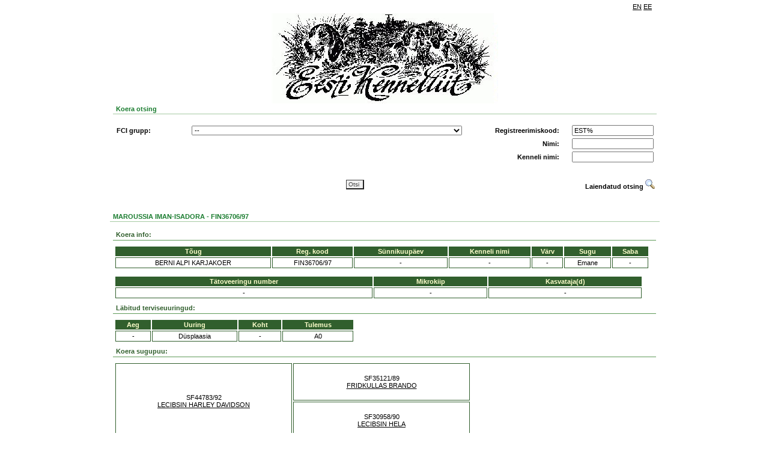

--- FILE ---
content_type: text/html; charset=UTF-8
request_url: https://register.kennelliit.ee/index.php?page=dogCard&dogId=12448
body_size: 4641
content:

<doctype html>
<HTML>
<HEAD>
<title>EKL online</title>
<link rel="stylesheet" href="css/style.css" />
<!-- Metadata as template element!! -->
<meta content="" name="GENERATOR">
<meta http-equiv="Content-Type" content="text/html; charset=UTF-8">

<script type="text/javascript" src="js/jquery-1.8.3.js"></script>
<script type="text/javascript" src="js/eklsearch.js"></script>
<script type="text/javascript" src="js/ekl.js"></script>

<!--
<script type="text/javascript">
  var _gaq = _gaq || [];
  _gaq.push(['_setAccount', 'UA-11480651-9']);
  _gaq.push(['_trackPageview']);
  (function() {
    var ga = document.createElement('script'); ga.type = 'text/javascript'; ga.async = true;
    ga.src = ('https:' == document.location.protocol ? 'https://ssl' : 'http://www') + '.google-analytics.com/ga.js';
    var s = document.getElementsByTagName('script')[0]; s.parentNode.insertBefore(ga, s);
  })();
</script>
-->
</HEAD>
<BODY>
<DIV ID="MAINFRAME" NAME="MAINFRAME" width="900" align="center">
<!-- Header -->
<DIV ID="HEADERDIV" NAME="HEADERDIV">
<table width="900" border="0" class="headerlinks">
<tr>
<td></td><td width="10"></td><td align="right" width="100"><DIV ID="language_bar"><table border="0" cellpadding="1" cellspacing="1" class="language_bar"><tr>
 <td><a href="" onclick="return setLang('EN')">EN</a></td> <td><a href="" onclick="return setLang('EE')">EE</a></td>
</tr>
</table>
</DIV></td>
</tr>
</table>
<img src="gfx/kennel_p2is_logo.jpg"/>
<!--<h2>KENNELLIIDU REGISTRID</h2>-->
<table width="900" border="0" class="form">
<tr>
<td><div class="related" style="width:900" >Koera otsing</div><br>
<div id="form">
<DIV style="width:900;  == '1' } border: 1px solid #FDFAE7; ">
		<form name="MAINSEARCHFORM" id="MAINSEARCHFORM" action="index.php" method="GET">

			<input type="hidden" name="page" value="doglist">
			<DIV>
    <table class="searchtable" width="900" border="0">
        <tbody id="simplesearch">
        <tr>
            <td>
                <table class="searchtable" width="900" border="0">
                    <tr>
                        <td width="120" id="FCILABEL"><strong>FCI grupp:</strong></td>
                        <td width="450"><select class="long_input" name="fcigroup" id="fcigroup" style=""  >
	 
</select></td>
                        <td width="150" align="right"><strong>Registreerimiskood:</strong></td>
                        <td width="150" align="right"><INPUT type="text" class="" name="regno" id="regno" value="EST%" style=""></td>
                    </tr>
                    <tr>
                        <td id="BREEDLABEL" class="hidden"><strong>Koera t&otilde;ug:</strong></td>
                        <td><select class="long_input" name="breedid" id="breedid" style=""  >
	 
</select></td>
                        <td id="breedselectPh"></td>
                        <td align="right"><strong>Nimi:</strong></td>
                        <td align="right"><INPUT type="text" class="" name="name" id="name"  style=""></td>
                    </tr>
                    <tr>
                        <td id="COLORLABEL" class="hidden"><strong>V&auml;rvus:</strong></td>
                        <td>
                            <select class="long_input" name="colorid" id="colorid" style=""  >
	 
</select>
                            <p id="ONECOLOR" class="hidden"></p>
                        </td>
                        <td id="colorselectPh"></td>
                        <td align="right"><strong>Kenneli nimi:</strong></td>
                        <td align="right"><INPUT type="text" class="" name="kennelname" id="kennelname"  style=""></td>
                    </tr>
                <table>
            </td>
        <tr>
        </tbody>
        <tbody id="susservusser">
            <tr>
                <td colspan="4">
                    <table class="searchtable" border="0" width="900" style="padding:10px 0px; margin-left:-3px;">
                        <!--  border-top: 1px solid #a1a1a1;-->
                        <tr>
                            <td width="120"><strong>Tiitel:</strong></td>
                            <td width="450"><select class="long_input" name="titleid" id="titleid" style=""  >
	 
</select></td>
                            <td width="150" align="right"><strong>Kiibi nr/t&auml;toveering:</strong></td>
                            <td width="150" align="right"><INPUT type="text" class="" name="chip" id="chip"  style=""></td>
                        </tr>
                        <tr>
                            <td></td>
                            <td></td>
                            <td align="right"><strong>Sugu:</strong></td>
                            <td align="right"><select class="" name="sex" id="sex" style=""  >
	<option value="" selected>--</option>
	<option value="0" >isane</option>
	<option value="1" >emane</option>
	 
</select></td>
                        </tr>
                        <tr>
                            <td colspan="4">
                                <table class="searchtable" border="0" width="890">
                                    <tr>
                                        <td width="120"><strong>S&uuml;nniaasta:</strong></td>
                                        <td width="50" align="right" >Alates:</td>
                                        <td width="70" align="left"><select class="date_input" name="bdfrom" id="bdfrom" style=""  >
	<option value="" selected>--</option>
	<option value="2026" >2026</option>
	<option value="2025" >2025</option>
	<option value="2024" >2024</option>
	<option value="2023" >2023</option>
	<option value="2022" >2022</option>
	<option value="2021" >2021</option>
	<option value="2020" >2020</option>
	<option value="2019" >2019</option>
	<option value="2018" >2018</option>
	<option value="2017" >2017</option>
	<option value="2016" >2016</option>
	<option value="2015" >2015</option>
	<option value="2014" >2014</option>
	<option value="2013" >2013</option>
	<option value="2012" >2012</option>
	<option value="2011" >2011</option>
	<option value="2010" >2010</option>
	<option value="2009" >2009</option>
	<option value="2008" >2008</option>
	<option value="2007" >2007</option>
	<option value="2006" >2006</option>
	<option value="2005" >2005</option>
	<option value="2004" >2004</option>
	<option value="2003" >2003</option>
	<option value="2002" >2002</option>
	<option value="2001" >2001</option>
	<option value="2000" >2000</option>
	<option value="1999" >1999</option>
	<option value="1998" >1998</option>
	<option value="1997" >1997</option>
	<option value="1996" >1996</option>
	<option value="1995" >1995</option>
	<option value="1994" >1994</option>
	<option value="1993" >1993</option>
	<option value="1992" >1992</option>
	<option value="1991" >1991</option>
	<option value="1990" >1990</option>
	<option value="1989" >1989</option>
	<option value="1988" >1988</option>
	<option value="1987" >1987</option>
	<option value="1986" >1986</option>
	<option value="1985" >1985</option>
	<option value="1984" >1984</option>
	<option value="1983" >1983</option>
	<option value="1982" >1982</option>
	<option value="1981" >1981</option>
	<option value="1980" >1980</option>
	<option value="1979" >1979</option>
	<option value="1978" >1978</option>
	<option value="1977" >1977</option>
	<option value="1976" >1976</option>
	<option value="1975" >1975</option>
	<option value="1974" >1974</option>
	<option value="1973" >1973</option>
	<option value="1972" >1972</option>
	<option value="1971" >1971</option>
	<option value="1970" >1970</option>
	 
</select></td>
                                        <td width="35" align="right">Kuni:</td>
                                        <td width="70" colspan = "5"><select class="date_input" name="bdto" id="bdto" style=""  >
	<option value="" selected>--</option>
	<option value="2026" >2026</option>
	<option value="2025" >2025</option>
	<option value="2024" >2024</option>
	<option value="2023" >2023</option>
	<option value="2022" >2022</option>
	<option value="2021" >2021</option>
	<option value="2020" >2020</option>
	<option value="2019" >2019</option>
	<option value="2018" >2018</option>
	<option value="2017" >2017</option>
	<option value="2016" >2016</option>
	<option value="2015" >2015</option>
	<option value="2014" >2014</option>
	<option value="2013" >2013</option>
	<option value="2012" >2012</option>
	<option value="2011" >2011</option>
	<option value="2010" >2010</option>
	<option value="2009" >2009</option>
	<option value="2008" >2008</option>
	<option value="2007" >2007</option>
	<option value="2006" >2006</option>
	<option value="2005" >2005</option>
	<option value="2004" >2004</option>
	<option value="2003" >2003</option>
	<option value="2002" >2002</option>
	<option value="2001" >2001</option>
	<option value="2000" >2000</option>
	<option value="1999" >1999</option>
	<option value="1998" >1998</option>
	<option value="1997" >1997</option>
	<option value="1996" >1996</option>
	<option value="1995" >1995</option>
	<option value="1994" >1994</option>
	<option value="1993" >1993</option>
	<option value="1992" >1992</option>
	<option value="1991" >1991</option>
	<option value="1990" >1990</option>
	<option value="1989" >1989</option>
	<option value="1988" >1988</option>
	<option value="1987" >1987</option>
	<option value="1986" >1986</option>
	<option value="1985" >1985</option>
	<option value="1984" >1984</option>
	<option value="1983" >1983</option>
	<option value="1982" >1982</option>
	<option value="1981" >1981</option>
	<option value="1980" >1980</option>
	<option value="1979" >1979</option>
	<option value="1978" >1978</option>
	<option value="1977" >1977</option>
	<option value="1976" >1976</option>
	<option value="1975" >1975</option>
	<option value="1974" >1974</option>
	<option value="1973" >1973</option>
	<option value="1972" >1972</option>
	<option value="1971" >1971</option>
	<option value="1970" >1970</option>
	 
</select></td>
                                        <td></td>
                                        <td></td>
                                    </tr>
                                    <tr>
                                        <td><strong>Eksport:</strong></td>
                                        <td align="right">Alates:</td>
                                        <td align="left"><select class="date_input" name="exportfrom" id="exportfrom" style=""  >
	<option value="" selected>--</option>
	<option value="2026" >2026</option>
	<option value="2025" >2025</option>
	<option value="2024" >2024</option>
	<option value="2023" >2023</option>
	<option value="2022" >2022</option>
	<option value="2021" >2021</option>
	<option value="2020" >2020</option>
	<option value="2019" >2019</option>
	<option value="2018" >2018</option>
	<option value="2017" >2017</option>
	<option value="2016" >2016</option>
	<option value="2015" >2015</option>
	<option value="2014" >2014</option>
	<option value="2013" >2013</option>
	<option value="2012" >2012</option>
	<option value="2011" >2011</option>
	<option value="2010" >2010</option>
	<option value="2009" >2009</option>
	<option value="2008" >2008</option>
	<option value="2007" >2007</option>
	<option value="2006" >2006</option>
	<option value="2005" >2005</option>
	<option value="2004" >2004</option>
	<option value="2003" >2003</option>
	<option value="2002" >2002</option>
	<option value="2001" >2001</option>
	<option value="2000" >2000</option>
	<option value="1999" >1999</option>
	<option value="1998" >1998</option>
	<option value="1997" >1997</option>
	<option value="1996" >1996</option>
	<option value="1995" >1995</option>
	<option value="1994" >1994</option>
	<option value="1993" >1993</option>
	<option value="1992" >1992</option>
	<option value="1991" >1991</option>
	<option value="1990" >1990</option>
	<option value="1989" >1989</option>
	<option value="1988" >1988</option>
	<option value="1987" >1987</option>
	<option value="1986" >1986</option>
	<option value="1985" >1985</option>
	<option value="1984" >1984</option>
	<option value="1983" >1983</option>
	<option value="1982" >1982</option>
	<option value="1981" >1981</option>
	<option value="1980" >1980</option>
	<option value="1979" >1979</option>
	<option value="1978" >1978</option>
	<option value="1977" >1977</option>
	<option value="1976" >1976</option>
	<option value="1975" >1975</option>
	<option value="1974" >1974</option>
	<option value="1973" >1973</option>
	<option value="1972" >1972</option>
	<option value="1971" >1971</option>
	<option value="1970" >1970</option>
	 
</select></td>
                                        <td align="right">Kuni:</td>
                                        <td width="50"><select class="date_input" name="exportto" id="exportto" style=""  >
	<option value="" selected>--</option>
	<option value="2026" >2026</option>
	<option value="2025" >2025</option>
	<option value="2024" >2024</option>
	<option value="2023" >2023</option>
	<option value="2022" >2022</option>
	<option value="2021" >2021</option>
	<option value="2020" >2020</option>
	<option value="2019" >2019</option>
	<option value="2018" >2018</option>
	<option value="2017" >2017</option>
	<option value="2016" >2016</option>
	<option value="2015" >2015</option>
	<option value="2014" >2014</option>
	<option value="2013" >2013</option>
	<option value="2012" >2012</option>
	<option value="2011" >2011</option>
	<option value="2010" >2010</option>
	<option value="2009" >2009</option>
	<option value="2008" >2008</option>
	<option value="2007" >2007</option>
	<option value="2006" >2006</option>
	<option value="2005" >2005</option>
	<option value="2004" >2004</option>
	<option value="2003" >2003</option>
	<option value="2002" >2002</option>
	<option value="2001" >2001</option>
	<option value="2000" >2000</option>
	<option value="1999" >1999</option>
	<option value="1998" >1998</option>
	<option value="1997" >1997</option>
	<option value="1996" >1996</option>
	<option value="1995" >1995</option>
	<option value="1994" >1994</option>
	<option value="1993" >1993</option>
	<option value="1992" >1992</option>
	<option value="1991" >1991</option>
	<option value="1990" >1990</option>
	<option value="1989" >1989</option>
	<option value="1988" >1988</option>
	<option value="1987" >1987</option>
	<option value="1986" >1986</option>
	<option value="1985" >1985</option>
	<option value="1984" >1984</option>
	<option value="1983" >1983</option>
	<option value="1982" >1982</option>
	<option value="1981" >1981</option>
	<option value="1980" >1980</option>
	<option value="1979" >1979</option>
	<option value="1978" >1978</option>
	<option value="1977" >1977</option>
	<option value="1976" >1976</option>
	<option value="1975" >1975</option>
	<option value="1974" >1974</option>
	<option value="1973" >1973</option>
	<option value="1972" >1972</option>
	<option value="1971" >1971</option>
	<option value="1970" >1970</option>
	 
</select></td>
                                        <td></td>
                                        <td></td>
                                        <td></td>
                                        <td></td>
                                    </tr>
                                    <tr>
                                        <td><strong>Import:</strong></td>
                                        <td align="right">Alates:</td>
                                        <td align="left"><select class="date_input" name="importfrom" id="importfrom" style=""  >
	<option value="" selected>--</option>
	<option value="2026" >2026</option>
	<option value="2025" >2025</option>
	<option value="2024" >2024</option>
	<option value="2023" >2023</option>
	<option value="2022" >2022</option>
	<option value="2021" >2021</option>
	<option value="2020" >2020</option>
	<option value="2019" >2019</option>
	<option value="2018" >2018</option>
	<option value="2017" >2017</option>
	<option value="2016" >2016</option>
	<option value="2015" >2015</option>
	<option value="2014" >2014</option>
	<option value="2013" >2013</option>
	<option value="2012" >2012</option>
	<option value="2011" >2011</option>
	<option value="2010" >2010</option>
	<option value="2009" >2009</option>
	<option value="2008" >2008</option>
	<option value="2007" >2007</option>
	<option value="2006" >2006</option>
	<option value="2005" >2005</option>
	<option value="2004" >2004</option>
	<option value="2003" >2003</option>
	<option value="2002" >2002</option>
	<option value="2001" >2001</option>
	<option value="2000" >2000</option>
	<option value="1999" >1999</option>
	<option value="1998" >1998</option>
	<option value="1997" >1997</option>
	<option value="1996" >1996</option>
	<option value="1995" >1995</option>
	<option value="1994" >1994</option>
	<option value="1993" >1993</option>
	<option value="1992" >1992</option>
	<option value="1991" >1991</option>
	<option value="1990" >1990</option>
	<option value="1989" >1989</option>
	<option value="1988" >1988</option>
	<option value="1987" >1987</option>
	<option value="1986" >1986</option>
	<option value="1985" >1985</option>
	<option value="1984" >1984</option>
	<option value="1983" >1983</option>
	<option value="1982" >1982</option>
	<option value="1981" >1981</option>
	<option value="1980" >1980</option>
	<option value="1979" >1979</option>
	<option value="1978" >1978</option>
	<option value="1977" >1977</option>
	<option value="1976" >1976</option>
	<option value="1975" >1975</option>
	<option value="1974" >1974</option>
	<option value="1973" >1973</option>
	<option value="1972" >1972</option>
	<option value="1971" >1971</option>
	<option value="1970" >1970</option>
	 
</select></td>
                                        <td align="right">Kuni:</td>
                                        <td><select class="date_input" name="importto" id="importto" style=""  >
	<option value="" selected>--</option>
	<option value="2026" >2026</option>
	<option value="2025" >2025</option>
	<option value="2024" >2024</option>
	<option value="2023" >2023</option>
	<option value="2022" >2022</option>
	<option value="2021" >2021</option>
	<option value="2020" >2020</option>
	<option value="2019" >2019</option>
	<option value="2018" >2018</option>
	<option value="2017" >2017</option>
	<option value="2016" >2016</option>
	<option value="2015" >2015</option>
	<option value="2014" >2014</option>
	<option value="2013" >2013</option>
	<option value="2012" >2012</option>
	<option value="2011" >2011</option>
	<option value="2010" >2010</option>
	<option value="2009" >2009</option>
	<option value="2008" >2008</option>
	<option value="2007" >2007</option>
	<option value="2006" >2006</option>
	<option value="2005" >2005</option>
	<option value="2004" >2004</option>
	<option value="2003" >2003</option>
	<option value="2002" >2002</option>
	<option value="2001" >2001</option>
	<option value="2000" >2000</option>
	<option value="1999" >1999</option>
	<option value="1998" >1998</option>
	<option value="1997" >1997</option>
	<option value="1996" >1996</option>
	<option value="1995" >1995</option>
	<option value="1994" >1994</option>
	<option value="1993" >1993</option>
	<option value="1992" >1992</option>
	<option value="1991" >1991</option>
	<option value="1990" >1990</option>
	<option value="1989" >1989</option>
	<option value="1988" >1988</option>
	<option value="1987" >1987</option>
	<option value="1986" >1986</option>
	<option value="1985" >1985</option>
	<option value="1984" >1984</option>
	<option value="1983" >1983</option>
	<option value="1982" >1982</option>
	<option value="1981" >1981</option>
	<option value="1980" >1980</option>
	<option value="1979" >1979</option>
	<option value="1978" >1978</option>
	<option value="1977" >1977</option>
	<option value="1976" >1976</option>
	<option value="1975" >1975</option>
	<option value="1974" >1974</option>
	<option value="1973" >1973</option>
	<option value="1972" >1972</option>
	<option value="1971" >1971</option>
	<option value="1970" >1970</option>
	 
</select></td>
                                        <td></td>
                                        <td></td>
                                        <td></td>
                                        <td></td>
                                    </tr>
                                    <tr>
                                        <td><strong>N&auml;itusetulemused:</strong></td>
                                        <td align="right">Alates:</td>
                                        <td align="left"><select class="date_input" name="srminyear" id="srminyear" style=""  >
	<option value="" selected>--</option>
	<option value="2026" >2026</option>
	<option value="2025" >2025</option>
	<option value="2024" >2024</option>
	<option value="2023" >2023</option>
	<option value="2022" >2022</option>
	<option value="2021" >2021</option>
	<option value="2020" >2020</option>
	<option value="2019" >2019</option>
	<option value="2018" >2018</option>
	<option value="2017" >2017</option>
	<option value="2016" >2016</option>
	<option value="2015" >2015</option>
	<option value="2014" >2014</option>
	<option value="2013" >2013</option>
	<option value="2012" >2012</option>
	<option value="2011" >2011</option>
	<option value="2010" >2010</option>
	<option value="2009" >2009</option>
	<option value="2008" >2008</option>
	<option value="2007" >2007</option>
	<option value="2006" >2006</option>
	<option value="2005" >2005</option>
	<option value="2004" >2004</option>
	<option value="2003" >2003</option>
	<option value="2002" >2002</option>
	<option value="2001" >2001</option>
	<option value="2000" >2000</option>
	<option value="1999" >1999</option>
	<option value="1998" >1998</option>
	<option value="1997" >1997</option>
	<option value="1996" >1996</option>
	<option value="1995" >1995</option>
	<option value="1994" >1994</option>
	<option value="1993" >1993</option>
	<option value="1992" >1992</option>
	<option value="1991" >1991</option>
	<option value="1990" >1990</option>
	<option value="1989" >1989</option>
	<option value="1988" >1988</option>
	<option value="1987" >1987</option>
	<option value="1986" >1986</option>
	<option value="1985" >1985</option>
	<option value="1984" >1984</option>
	<option value="1983" >1983</option>
	<option value="1982" >1982</option>
	<option value="1981" >1981</option>
	<option value="1980" >1980</option>
	<option value="1979" >1979</option>
	<option value="1978" >1978</option>
	<option value="1977" >1977</option>
	<option value="1976" >1976</option>
	<option value="1975" >1975</option>
	<option value="1974" >1974</option>
	<option value="1973" >1973</option>
	<option value="1972" >1972</option>
	<option value="1971" >1971</option>
	<option value="1970" >1970</option>
	 
</select></td>
                                        <td align="right">Kuni:</td>
                                        <td align="left"><select class="date_input" name="srmaxyear" id="srmaxyear" style=""  >
	<option value="" selected>--</option>
	<option value="2026" >2026</option>
	<option value="2025" >2025</option>
	<option value="2024" >2024</option>
	<option value="2023" >2023</option>
	<option value="2022" >2022</option>
	<option value="2021" >2021</option>
	<option value="2020" >2020</option>
	<option value="2019" >2019</option>
	<option value="2018" >2018</option>
	<option value="2017" >2017</option>
	<option value="2016" >2016</option>
	<option value="2015" >2015</option>
	<option value="2014" >2014</option>
	<option value="2013" >2013</option>
	<option value="2012" >2012</option>
	<option value="2011" >2011</option>
	<option value="2010" >2010</option>
	<option value="2009" >2009</option>
	<option value="2008" >2008</option>
	<option value="2007" >2007</option>
	<option value="2006" >2006</option>
	<option value="2005" >2005</option>
	<option value="2004" >2004</option>
	<option value="2003" >2003</option>
	<option value="2002" >2002</option>
	<option value="2001" >2001</option>
	<option value="2000" >2000</option>
	<option value="1999" >1999</option>
	<option value="1998" >1998</option>
	<option value="1997" >1997</option>
	<option value="1996" >1996</option>
	<option value="1995" >1995</option>
	<option value="1994" >1994</option>
	<option value="1993" >1993</option>
	<option value="1992" >1992</option>
	<option value="1991" >1991</option>
	<option value="1990" >1990</option>
	<option value="1989" >1989</option>
	<option value="1988" >1988</option>
	<option value="1987" >1987</option>
	<option value="1986" >1986</option>
	<option value="1985" >1985</option>
	<option value="1984" >1984</option>
	<option value="1983" >1983</option>
	<option value="1982" >1982</option>
	<option value="1981" >1981</option>
	<option value="1980" >1980</option>
	<option value="1979" >1979</option>
	<option value="1978" >1978</option>
	<option value="1977" >1977</option>
	<option value="1976" >1976</option>
	<option value="1975" >1975</option>
	<option value="1974" >1974</option>
	<option value="1973" >1973</option>
	<option value="1972" >1972</option>
	<option value="1971" >1971</option>
	<option value="1970" >1970</option>
	 
</select></td>
                                        <td width="70" align="right">Tulemus:</td>
                                        <td width="165" align="left"><select class="" name="showres" id="showres" style=""  >
	<option value="" selected>--</option>
	<option value="TPB" >TPB</option>
	<option value="VSPB" >VSPB</option>
	<option value="TPK" >TPK</option>
	<option value="VSPK" >VSPK</option>
	<option value="TPJ" >TPJ</option>
	<option value="VSPJ" >VSPJ</option>
	<option value="TPV" >TPV</option>
	<option value="VSPV" >VSPV</option>
	<option value="TPJä" >TPJä</option>
	<option value="TP" >TP</option>
	<option value="VSP" >VSP</option>
	<option value="BIS" >BIS</option>
	<option value="BIS1" >BIS1</option>
	 
</select></td>
                                        <td></td>
                                        <td></td>
                                    </tr>
                                    <tr>
                                        <td><strong>Terviseuuringud:</strong></td>
                                        <td align="right">Alates:</td>
                                        <td align="left"><select class="date_input" name="exammindate" id="exammindate" style=""  >
	<option value="" selected>--</option>
	<option value="2026" >2026</option>
	<option value="2025" >2025</option>
	<option value="2024" >2024</option>
	<option value="2023" >2023</option>
	<option value="2022" >2022</option>
	<option value="2021" >2021</option>
	<option value="2020" >2020</option>
	<option value="2019" >2019</option>
	<option value="2018" >2018</option>
	<option value="2017" >2017</option>
	<option value="2016" >2016</option>
	<option value="2015" >2015</option>
	<option value="2014" >2014</option>
	<option value="2013" >2013</option>
	<option value="2012" >2012</option>
	<option value="2011" >2011</option>
	<option value="2010" >2010</option>
	<option value="2009" >2009</option>
	<option value="2008" >2008</option>
	<option value="2007" >2007</option>
	<option value="2006" >2006</option>
	<option value="2005" >2005</option>
	<option value="2004" >2004</option>
	<option value="2003" >2003</option>
	<option value="2002" >2002</option>
	<option value="2001" >2001</option>
	<option value="2000" >2000</option>
	<option value="1999" >1999</option>
	<option value="1998" >1998</option>
	<option value="1997" >1997</option>
	<option value="1996" >1996</option>
	<option value="1995" >1995</option>
	<option value="1994" >1994</option>
	<option value="1993" >1993</option>
	<option value="1992" >1992</option>
	<option value="1991" >1991</option>
	<option value="1990" >1990</option>
	<option value="1989" >1989</option>
	<option value="1988" >1988</option>
	<option value="1987" >1987</option>
	<option value="1986" >1986</option>
	<option value="1985" >1985</option>
	<option value="1984" >1984</option>
	<option value="1983" >1983</option>
	<option value="1982" >1982</option>
	<option value="1981" >1981</option>
	<option value="1980" >1980</option>
	<option value="1979" >1979</option>
	<option value="1978" >1978</option>
	<option value="1977" >1977</option>
	<option value="1976" >1976</option>
	<option value="1975" >1975</option>
	<option value="1974" >1974</option>
	<option value="1973" >1973</option>
	<option value="1972" >1972</option>
	<option value="1971" >1971</option>
	<option value="1970" >1970</option>
	 
</select></td>
                                        <td align="right">Kuni:</td>
                                        <td align="left"><select class="date_input" name="exammaxdate" id="exammaxdate" style=""  >
	<option value="" selected>--</option>
	<option value="2026" >2026</option>
	<option value="2025" >2025</option>
	<option value="2024" >2024</option>
	<option value="2023" >2023</option>
	<option value="2022" >2022</option>
	<option value="2021" >2021</option>
	<option value="2020" >2020</option>
	<option value="2019" >2019</option>
	<option value="2018" >2018</option>
	<option value="2017" >2017</option>
	<option value="2016" >2016</option>
	<option value="2015" >2015</option>
	<option value="2014" >2014</option>
	<option value="2013" >2013</option>
	<option value="2012" >2012</option>
	<option value="2011" >2011</option>
	<option value="2010" >2010</option>
	<option value="2009" >2009</option>
	<option value="2008" >2008</option>
	<option value="2007" >2007</option>
	<option value="2006" >2006</option>
	<option value="2005" >2005</option>
	<option value="2004" >2004</option>
	<option value="2003" >2003</option>
	<option value="2002" >2002</option>
	<option value="2001" >2001</option>
	<option value="2000" >2000</option>
	<option value="1999" >1999</option>
	<option value="1998" >1998</option>
	<option value="1997" >1997</option>
	<option value="1996" >1996</option>
	<option value="1995" >1995</option>
	<option value="1994" >1994</option>
	<option value="1993" >1993</option>
	<option value="1992" >1992</option>
	<option value="1991" >1991</option>
	<option value="1990" >1990</option>
	<option value="1989" >1989</option>
	<option value="1988" >1988</option>
	<option value="1987" >1987</option>
	<option value="1986" >1986</option>
	<option value="1985" >1985</option>
	<option value="1984" >1984</option>
	<option value="1983" >1983</option>
	<option value="1982" >1982</option>
	<option value="1981" >1981</option>
	<option value="1980" >1980</option>
	<option value="1979" >1979</option>
	<option value="1978" >1978</option>
	<option value="1977" >1977</option>
	<option value="1976" >1976</option>
	<option value="1975" >1975</option>
	<option value="1974" >1974</option>
	<option value="1973" >1973</option>
	<option value="1972" >1972</option>
	<option value="1971" >1971</option>
	<option value="1970" >1970</option>
	 
</select></td>
                        
                                        <td width="70" align="right">Uuring:</td>
                                        <td width="250" align="left"><select class="" name="exam" id="exam" style="width:250px;"  >
	 
</select></td>

                                        <td width="60" align="right" id="exam_results_label" class="hidden">Tulemus:</td>
                                        <td width="120" align="left"><select class="hidden" name="examresult" id="examresult" style="width:120px;"  >
	 
</select></td>
                                    </tr>   
                                </table>
                            </td>
                        </tr>
                    </table>
                </td>
            </tr>
        </tbody>
        <tbody id="submitbuttons" >
            <table width="900" border="0" style="border-spacing: 0 20px;">
                <tr>
                    <td width="50"></td>
                    <td align="center">
                        <input class="searchbtn" type="submit" value="Otsi" name="search" >
                    </td>
                    <td width="150" valign="middle">
                        <DIV valign="middle" id="toggleadvancedsearch" style="cursor: pointer; text-align: right;" onclick="ToggleSearch();"> 
                            <b>Laiendatud otsing</b>
                            <IMG src="gfx/advandcedsearch.gif" border="0">
                        </DIV>
                        <DIV valign="middle" id="togglesimplesearch" style="cursor: pointer; display:none; text-align: right;" onclick="ToggleSearch();">
                            <b>Lihtsustatud otsing</b> 
                            <IMG src="gfx/advandcedsearch.gif" border="0">
                        </DIV>
                    </td>
                </tr>
            </table>
        </tbody>
    </table>
</DIV>

		</form>
</DIV>

</div></td>
</tr>
</table>
</DIV>
<!-- /Header -->

<!--CONTENT-->
<DIV ID="CONTENTDIV" NAME="CONTENTDIV">
<DIV id="window">
<div class="related" style="width:910px" align="left" >MAROUSSIA IMAN-ISADORA -  FIN36706/97</div><br>
<DIV width="910px" style="width:910px;  == '1' }border: 1px solid #FDFAE7; " align="left" >

<DIV class="underlined">Koera info:</DIV>
<DIV   id="DOGMAINDATA"  class="box" ><DIV class="dogdatatable" id="dogdatatable">
<table>
	<tr>
		<th>T&otilde;ug</th>
		<th>Reg. kood</th>
		<th>S&uuml;nnikuup&auml;ev</th>
		<th>Kenneli nimi</th>
		<th>V&auml;rv</th>
		<th>Sugu</th>
		<th>Saba</th>
	</tr>
	<tr>
		<td>BERNI ALPI KARJAKOER</td>
		<td>FIN36706/97</td>
		<td>-</td>
		<td>-
				</td>
		<td>-</td>
		<td>Emane</td>
		<td>-</td>
	</tr>
</table>
</div>
</DIV>

<DIV   id="identity"  class="box" style="width: 880px; _width: 900px"><!-- Set formatting with this div, should not used in js-->
<DIV id="datagrid">
<table>
	  <tr>
				<th   >T&auml;toveeringu number</th>
				<th   >Mikrokiip</th>
				<th   >Kasvataja(d)</th>
			</tr>
    		<tr>
							<td>-</td>
							<td>-</td>
							<td>-</td>
					</tr>
  </table>
<!-- Datagrid ends -->
</DIV>
</DIV>


<DIV class="underlined">L&auml;bitud terviseuuringud:</DIV>
<DIV   id="healthchecks"  class="box" style="width: 400px"><!-- Set formatting with this div, should not used in js-->
<DIV id="datagrid">
<table>
	  <tr>
				<th   >Aeg</th>
				<th   >Uuring</th>
				<th   >Koht</th>
				<th   >Tulemus</th>
			</tr>
    		<tr>
							<td>-</td>
							<td>Düsplaasia</td>
							<td>-</td>
							<td>A0</td>
					</tr>
  </table>
<!-- Datagrid ends -->
</DIV>
</DIV>


<!-- Set formatting with this div, should not used in js-->
<script type="text/javascript">
	$(function() { 
	     loadShowResults(12448,0,'SR'); 
	});
</script>
<DIV id="SR">
</DIV>


<DIV class="underlined">Koera sugupuu:</DIV>

<DIV   id="DOGFAMILYTREE"  class="box" ><DIV class="dogdatatable" id="dogdatatable">
<table>
<td  width="33%" rowspan="4" class="dogdatatable" > SF44783/92<br><a href="https://register.kennelliit.ee/index.php?page=dogCard&dogId=12455">LECIBSIN HARLEY DAVIDSON</a> </td><td  width="33%" rowspan="2" class="dogdatatable" > SF35121/89<br><a href="https://register.kennelliit.ee/index.php?page=dogCard&dogId=12457">FRIDKULLAS BRANDO</a> </td><td  width="33%" rowspan="1" class="empty">&nbsp;<br /><br /></td></tr>
<tr><td  width="33%" rowspan="1" class="empty">&nbsp;<br /><br /></td><tr><td  width="33%" rowspan="2" class="dogdatatable" > SF30958/90<br><a href="https://register.kennelliit.ee/index.php?page=dogCard&dogId=12458">LECIBSIN HELA</a> </td><td  width="33%" rowspan="1" class="empty">&nbsp;<br /><br /></td></tr>
<tr><td  width="33%" rowspan="1" class="empty">&nbsp;<br /><br /></td><tr><td  width="33%" rowspan="4" class="dogdatatable" > FIN18093/95<br><a href="https://register.kennelliit.ee/index.php?page=dogCard&dogId=12456">MAROUSSIA DONATELLA</a> </td><td  width="33%" rowspan="2" class="dogdatatable" > SF23534/90<br><a href="https://register.kennelliit.ee/index.php?page=dogCard&dogId=12449">IWAN VON DER ZIMMEREI</a> </td><td  width="33%" rowspan="1" class="dogdatatable" > SSZ/BS15430<br><a href="https://register.kennelliit.ee/index.php?page=dogCard&dogId=12451">HYLAS VON VINDONISSA</a> </td></tr>
<tr><td  width="33%" rowspan="1" class="dogdatatable" > SSZ/BS16898<br><a href="https://register.kennelliit.ee/index.php?page=dogCard&dogId=12452">CHIBA VON DER ZIMMEREI</a> </td><tr><td  width="33%" rowspan="2" class="dogdatatable" > SF19511/93<br><a href="https://register.kennelliit.ee/index.php?page=dogCard&dogId=12459">MAROUSSIA ALFABERLINA</a> </td><td  width="33%" rowspan="1" class="empty">&nbsp;<br /><br /></td></tr>
<tr><td  width="33%" rowspan="1" class="empty">&nbsp;<br /><br /></td>
</table>
</DIV>
</DIV>

<DIV class="underlined">Isapoolsed pool&otilde;ed/vennad:</DIV>
	<div style="padding-left: 12px; color: #315f2d;">
	<b>S&uuml;nnikuup&auml;ev: -</b>
	</div>
  <DIV   class="box" style="width: 400px"><!-- Set formatting with this div, should not used in js-->
<DIV id="datagrid">
<table>
	  <tr>
				<th   >Registrikood</th>
				<th   >Nimi</th>
				<th   >S&uuml;nniaeg</th>
				<th   >Sugulus</th>
			</tr>
    		<tr>
							<td>FIN43011/97</td>
							<td> <a href="https://register.kennelliit.ee/index.php?page=dogCard&dogId=82081">FRIENDLY FACE HASTALAVISTA</a></td>
							<td>-</td>
							<td>Ema</td>
					</tr>
  		<tr>
							<td>FIN23464/00</td>
							<td> <a href="https://register.kennelliit.ee/index.php?page=dogCard&dogId=82079">TRIC'N MERLE'S MISS ADELANTE</a></td>
							<td>-</td>
							<td>&Otilde;de</td>
					</tr>
  </table>
<!-- Datagrid ends -->
</DIV>
</DIV>


<DIV class="underlined">Emapoolsed pool&otilde;ed/vennad:</DIV>
	<div style="padding-left: 12px; color: #315f2d;">
	<b>S&uuml;nnikuup&auml;ev: 22.05.2000</b>
	</div>
  <DIV   class="box" style="width: 400px"><!-- Set formatting with this div, should not used in js-->
<DIV id="datagrid">
<table>
	  <tr>
				<th   >Registrikood</th>
				<th   >Nimi</th>
				<th   >S&uuml;nniaeg</th>
				<th   >Sugulus</th>
			</tr>
    		<tr>
							<td>FIN44565/96</td>
							<td> <a href="https://register.kennelliit.ee/index.php?page=dogCard&dogId=36084">FRIDKULLAS HONDA</a></td>
							<td>16.11.1996</td>
							<td>Isa</td>
					</tr>
  		<tr>
							<td>FIN25348/00</td>
							<td> <a href="https://register.kennelliit.ee/index.php?page=dogCard&dogId=85482">MAROUSSIA OTHELLO-OCTAVE</a></td>
							<td>22.05.2000</td>
							<td>Vend</td>
					</tr>
  </table>
<!-- Datagrid ends -->
</DIV>
</DIV>
	<div style="padding-left: 12px; color: #315f2d;">
	<b>S&uuml;nnikuup&auml;ev: 08.01.2002</b>
	</div>
  <DIV   class="box" style="width: 400px"><!-- Set formatting with this div, should not used in js-->
<DIV id="datagrid">
<table>
	  <tr>
				<th   >Registrikood</th>
				<th   >Nimi</th>
				<th   >S&uuml;nniaeg</th>
				<th   >Sugulus</th>
			</tr>
    		<tr>
							<td>FIN10982/98</td>
							<td> <a href="https://register.kennelliit.ee/index.php?page=dogCard&dogId=27688">CALLE V.D.ELFRINGHAUSER SCHWEIZ</a></td>
							<td>22.07.1997</td>
							<td>Isa</td>
					</tr>
  		<tr>
							<td>FIN12571/02</td>
							<td> <a href="https://register.kennelliit.ee/index.php?page=dogCard&dogId=166173">MAROUSSIA THIAMORE</a></td>
							<td>08.01.2002</td>
							<td>&Otilde;de</td>
					</tr>
  </table>
<!-- Datagrid ends -->
</DIV>
</DIV>



<DIV class="underlined">J&auml;rglased:</DIV>
	<div style="padding-left: 12px; color: #315f2d;">
	<b>S&uuml;nnikuup&auml;ev: 14.01.2000</b>
	</div>
  <DIV   class="box" style="width: 400px"><!-- Set formatting with this div, should not used in js-->
<DIV id="datagrid">
<table>
	  <tr>
				<th   >Registrikood</th>
				<th   >Nimi</th>
				<th   >S&uuml;nniaeg</th>
				<th   >Sugu</th>
			</tr>
    		<tr>
							<td>FIN43596/96</td>
							<td> <a href="https://register.kennelliit.ee/index.php?page=dogCard&dogId=12447">MAROUSSIA GERI-IWAN</a></td>
							<td>-</td>
							<td>Isa</td>
					</tr>
  		<tr>
							<td>EST-00471/00</td>
							<td> <a href="https://register.kennelliit.ee/index.php?page=dogCard&dogId=12446">MAROUSSIA MARIUSZ-MAZUKI</a></td>
							<td>14.01.2000</td>
							<td>Isane</td>
					</tr>
  </table>
<!-- Datagrid ends -->
</DIV>
</DIV>
	<div style="padding-left: 12px; color: #315f2d;">
	<b>S&uuml;nnikuup&auml;ev: 08.08.2001</b>
	</div>
  <DIV   class="box" style="width: 400px"><!-- Set formatting with this div, should not used in js-->
<DIV id="datagrid">
<table>
	  <tr>
				<th   >Registrikood</th>
				<th   >Nimi</th>
				<th   >S&uuml;nniaeg</th>
				<th   >Sugu</th>
			</tr>
    		<tr>
							<td>SF43309/93</td>
							<td> <a href="https://register.kennelliit.ee/index.php?page=dogCard&dogId=25671">CIRIL VON BUCHENBÜHL</a></td>
							<td>02.06.1993</td>
							<td>Isa</td>
					</tr>
  		<tr>
							<td>FIN33928/01</td>
							<td> <a href="https://register.kennelliit.ee/index.php?page=dogCard&dogId=122236">MAROUSSIA SAGA</a></td>
							<td>08.08.2001</td>
							<td>Emane</td>
					</tr>
  		<tr>
							<td>FIN33924/01</td>
							<td> <a href="https://register.kennelliit.ee/index.php?page=dogCard&dogId=68870">MAROUSSIA SHELBY</a></td>
							<td>08.08.2001</td>
							<td>Isane</td>
					</tr>
  		<tr>
							<td>FIN33925/01</td>
							<td> <a href="https://register.kennelliit.ee/index.php?page=dogCard&dogId=40843">MAROUSSIA SIDNEY</a></td>
							<td>08.08.2001</td>
							<td>Isane</td>
					</tr>
  </table>
<!-- Datagrid ends -->
</DIV>
</DIV>





</DIV>

</DIV>
</DIV>
<!--/CONTENT-->

<!-- Footer -->
<DIV ID="FOOTERDIV" NAME="FOOTERDIV">
<br/><DIV class="Footer" ID="Footer" align="center">Software: <a href='http://www.tradenet.ee/'>Tradenet Systems O&Uuml;</a> (2006-2026)</DIV>
</DIV>
<!-- /Footer -->
</DIV>
</BODY>
</HTML><!-- br>0.24666309356689<br -- >